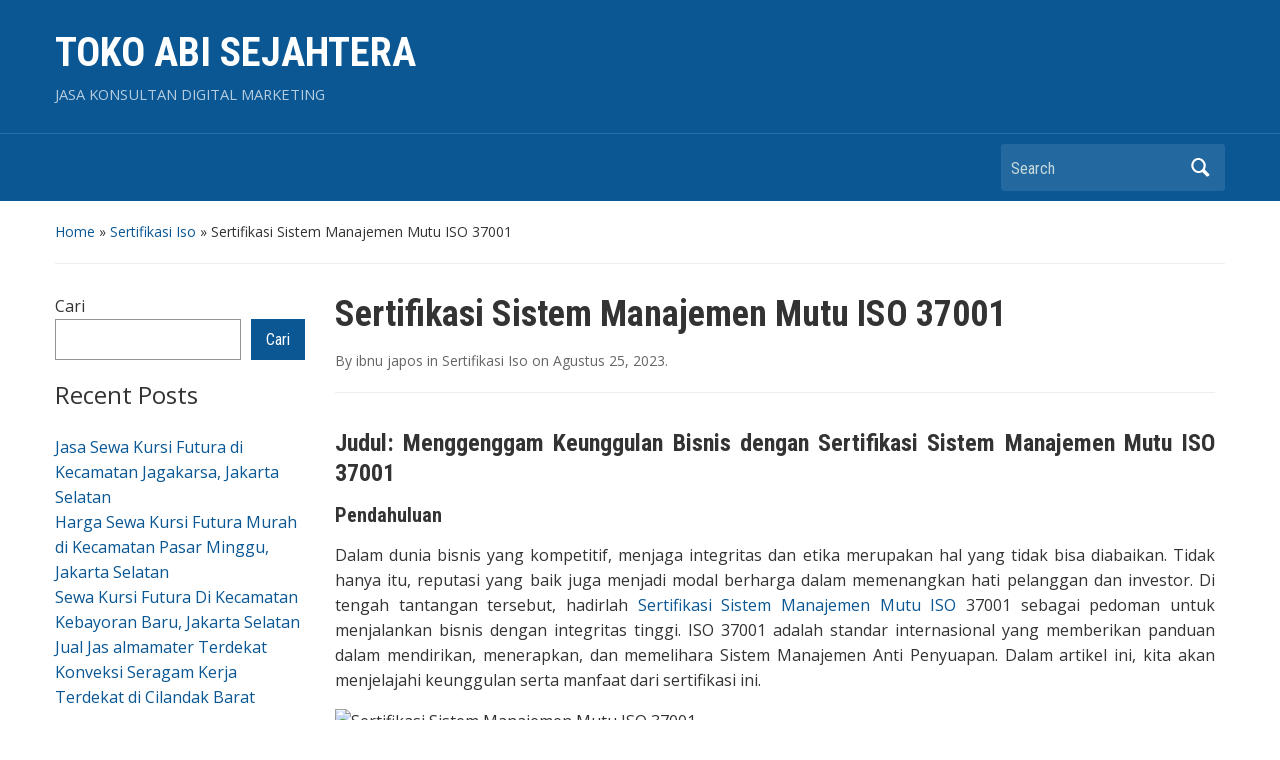

--- FILE ---
content_type: text/html; charset=UTF-8
request_url: https://mitralegalitas.co.id/sertifikasi-sistem-manajemen-mutu-iso-37001/
body_size: 15065
content:
<!DOCTYPE html>
<html lang="id">

<head>
	<meta charset="UTF-8" />
	<meta name="viewport" content="width=device-width, initial-scale=1">

	<link rel="profile" href="http://gmpg.org/xfn/11" />
	<link rel="pingback" href="https://mitralegalitas.co.id/xmlrpc.php" />

	<meta name='robots' content='index, follow, max-image-preview:large, max-snippet:-1, max-video-preview:-1' />
	<style>img:is([sizes="auto" i], [sizes^="auto," i]) { contain-intrinsic-size: 3000px 1500px }</style>
	
	<!-- This site is optimized with the Yoast SEO plugin v24.8.1 - https://yoast.com/wordpress/plugins/seo/ -->
	<title>Sertifikasi Sistem Manajemen Mutu ISO 37001 - TOKO ABI SEJAHTERA</title>
	<link rel="canonical" href="https://mitralegalitas.co.id/sertifikasi-sistem-manajemen-mutu-iso-37001/" />
	<meta property="og:locale" content="id_ID" />
	<meta property="og:type" content="article" />
	<meta property="og:title" content="Sertifikasi Sistem Manajemen Mutu ISO 37001 - TOKO ABI SEJAHTERA" />
	<meta property="og:description" content="Judul: Menggenggam Keunggulan Bisnis dengan Sertifikasi Sistem Manajemen Mutu ISO 37001 Pendahuluan Dalam dunia bisnis yang kompetitif, menjaga integritas dan etika merupakan hal yang tidak bisa diabaikan. Tidak hanya itu, reputasi yang baik juga menjadi modal berharga dalam memenangkan hati pelanggan dan investor. Di tengah tantangan tersebut, hadirlah Sertifikasi Sistem Manajemen Mutu ISO 37001 sebagai &hellip; Continue reading &rarr;" />
	<meta property="og:url" content="https://mitralegalitas.co.id/sertifikasi-sistem-manajemen-mutu-iso-37001/" />
	<meta property="og:site_name" content="TOKO ABI SEJAHTERA" />
	<meta property="article:published_time" content="2023-08-25T07:09:34+00:00" />
	<meta property="og:image" content="https://mitralegalitas.co.id/wp-content/uploads/2023/08/Sertifikasi-Sistem-Manajemen-Mutu-ISO-37001.png" />
	<meta property="og:image:width" content="1920" />
	<meta property="og:image:height" content="1080" />
	<meta property="og:image:type" content="image/png" />
	<meta name="author" content="ibnu japos" />
	<meta name="twitter:card" content="summary_large_image" />
	<meta name="twitter:label1" content="Ditulis oleh" />
	<meta name="twitter:data1" content="ibnu japos" />
	<meta name="twitter:label2" content="Estimasi waktu membaca" />
	<meta name="twitter:data2" content="3 menit" />
	<script type="application/ld+json" class="yoast-schema-graph">{"@context":"https://schema.org","@graph":[{"@type":"WebPage","@id":"https://mitralegalitas.co.id/sertifikasi-sistem-manajemen-mutu-iso-37001/","url":"https://mitralegalitas.co.id/sertifikasi-sistem-manajemen-mutu-iso-37001/","name":"Sertifikasi Sistem Manajemen Mutu ISO 37001 - TOKO ABI SEJAHTERA","isPartOf":{"@id":"https://mitralegalitas.co.id/#website"},"primaryImageOfPage":{"@id":"https://mitralegalitas.co.id/sertifikasi-sistem-manajemen-mutu-iso-37001/#primaryimage"},"image":{"@id":"https://mitralegalitas.co.id/sertifikasi-sistem-manajemen-mutu-iso-37001/#primaryimage"},"thumbnailUrl":"https://mitralegalitas.co.id/wp-content/uploads/2023/08/Sertifikasi-Sistem-Manajemen-Mutu-ISO-37001.png","datePublished":"2023-08-25T07:09:34+00:00","author":{"@id":"https://mitralegalitas.co.id/#/schema/person/735c93055265977fe9199c89062525ce"},"breadcrumb":{"@id":"https://mitralegalitas.co.id/sertifikasi-sistem-manajemen-mutu-iso-37001/#breadcrumb"},"inLanguage":"id","potentialAction":[{"@type":"ReadAction","target":["https://mitralegalitas.co.id/sertifikasi-sistem-manajemen-mutu-iso-37001/"]}]},{"@type":"ImageObject","inLanguage":"id","@id":"https://mitralegalitas.co.id/sertifikasi-sistem-manajemen-mutu-iso-37001/#primaryimage","url":"https://mitralegalitas.co.id/wp-content/uploads/2023/08/Sertifikasi-Sistem-Manajemen-Mutu-ISO-37001.png","contentUrl":"https://mitralegalitas.co.id/wp-content/uploads/2023/08/Sertifikasi-Sistem-Manajemen-Mutu-ISO-37001.png","width":1920,"height":1080},{"@type":"BreadcrumbList","@id":"https://mitralegalitas.co.id/sertifikasi-sistem-manajemen-mutu-iso-37001/#breadcrumb","itemListElement":[{"@type":"ListItem","position":1,"name":"Beranda","item":"https://mitralegalitas.co.id/"},{"@type":"ListItem","position":2,"name":"Sertifikasi Sistem Manajemen Mutu ISO 37001"}]},{"@type":"WebSite","@id":"https://mitralegalitas.co.id/#website","url":"https://mitralegalitas.co.id/","name":"TOKO ABI SEJAHTERA","description":"JASA KONSULTAN DIGITAL MARKETING","potentialAction":[{"@type":"SearchAction","target":{"@type":"EntryPoint","urlTemplate":"https://mitralegalitas.co.id/?s={search_term_string}"},"query-input":{"@type":"PropertyValueSpecification","valueRequired":true,"valueName":"search_term_string"}}],"inLanguage":"id"},{"@type":"Person","@id":"https://mitralegalitas.co.id/#/schema/person/735c93055265977fe9199c89062525ce","name":"ibnu japos","image":{"@type":"ImageObject","inLanguage":"id","@id":"https://mitralegalitas.co.id/#/schema/person/image/","url":"https://secure.gravatar.com/avatar/91a07f91f31490be37f16199155beb936170b65f004af7e108f2c9f9b508bda6?s=96&d=mm&r=g","contentUrl":"https://secure.gravatar.com/avatar/91a07f91f31490be37f16199155beb936170b65f004af7e108f2c9f9b508bda6?s=96&d=mm&r=g","caption":"ibnu japos"},"sameAs":["http://ibnu.com"],"url":"https://mitralegalitas.co.id/author/ibnu/"}]}</script>
	<!-- / Yoast SEO plugin. -->


<link rel='dns-prefetch' href='//fonts.googleapis.com' />
<link rel="alternate" type="application/rss+xml" title="TOKO ABI SEJAHTERA &raquo; Feed" href="https://mitralegalitas.co.id/feed/" />
<link rel="alternate" type="application/rss+xml" title="TOKO ABI SEJAHTERA &raquo; Umpan Komentar" href="https://mitralegalitas.co.id/comments/feed/" />
<link rel="alternate" type="application/rss+xml" title="TOKO ABI SEJAHTERA &raquo; Sertifikasi Sistem Manajemen Mutu ISO 37001 Umpan Komentar" href="https://mitralegalitas.co.id/sertifikasi-sistem-manajemen-mutu-iso-37001/feed/" />
<script type="text/javascript">
/* <![CDATA[ */
window._wpemojiSettings = {"baseUrl":"https:\/\/s.w.org\/images\/core\/emoji\/16.0.1\/72x72\/","ext":".png","svgUrl":"https:\/\/s.w.org\/images\/core\/emoji\/16.0.1\/svg\/","svgExt":".svg","source":{"concatemoji":"https:\/\/mitralegalitas.co.id\/wp-includes\/js\/wp-emoji-release.min.js?ver=6.8.3"}};
/*! This file is auto-generated */
!function(s,n){var o,i,e;function c(e){try{var t={supportTests:e,timestamp:(new Date).valueOf()};sessionStorage.setItem(o,JSON.stringify(t))}catch(e){}}function p(e,t,n){e.clearRect(0,0,e.canvas.width,e.canvas.height),e.fillText(t,0,0);var t=new Uint32Array(e.getImageData(0,0,e.canvas.width,e.canvas.height).data),a=(e.clearRect(0,0,e.canvas.width,e.canvas.height),e.fillText(n,0,0),new Uint32Array(e.getImageData(0,0,e.canvas.width,e.canvas.height).data));return t.every(function(e,t){return e===a[t]})}function u(e,t){e.clearRect(0,0,e.canvas.width,e.canvas.height),e.fillText(t,0,0);for(var n=e.getImageData(16,16,1,1),a=0;a<n.data.length;a++)if(0!==n.data[a])return!1;return!0}function f(e,t,n,a){switch(t){case"flag":return n(e,"\ud83c\udff3\ufe0f\u200d\u26a7\ufe0f","\ud83c\udff3\ufe0f\u200b\u26a7\ufe0f")?!1:!n(e,"\ud83c\udde8\ud83c\uddf6","\ud83c\udde8\u200b\ud83c\uddf6")&&!n(e,"\ud83c\udff4\udb40\udc67\udb40\udc62\udb40\udc65\udb40\udc6e\udb40\udc67\udb40\udc7f","\ud83c\udff4\u200b\udb40\udc67\u200b\udb40\udc62\u200b\udb40\udc65\u200b\udb40\udc6e\u200b\udb40\udc67\u200b\udb40\udc7f");case"emoji":return!a(e,"\ud83e\udedf")}return!1}function g(e,t,n,a){var r="undefined"!=typeof WorkerGlobalScope&&self instanceof WorkerGlobalScope?new OffscreenCanvas(300,150):s.createElement("canvas"),o=r.getContext("2d",{willReadFrequently:!0}),i=(o.textBaseline="top",o.font="600 32px Arial",{});return e.forEach(function(e){i[e]=t(o,e,n,a)}),i}function t(e){var t=s.createElement("script");t.src=e,t.defer=!0,s.head.appendChild(t)}"undefined"!=typeof Promise&&(o="wpEmojiSettingsSupports",i=["flag","emoji"],n.supports={everything:!0,everythingExceptFlag:!0},e=new Promise(function(e){s.addEventListener("DOMContentLoaded",e,{once:!0})}),new Promise(function(t){var n=function(){try{var e=JSON.parse(sessionStorage.getItem(o));if("object"==typeof e&&"number"==typeof e.timestamp&&(new Date).valueOf()<e.timestamp+604800&&"object"==typeof e.supportTests)return e.supportTests}catch(e){}return null}();if(!n){if("undefined"!=typeof Worker&&"undefined"!=typeof OffscreenCanvas&&"undefined"!=typeof URL&&URL.createObjectURL&&"undefined"!=typeof Blob)try{var e="postMessage("+g.toString()+"("+[JSON.stringify(i),f.toString(),p.toString(),u.toString()].join(",")+"));",a=new Blob([e],{type:"text/javascript"}),r=new Worker(URL.createObjectURL(a),{name:"wpTestEmojiSupports"});return void(r.onmessage=function(e){c(n=e.data),r.terminate(),t(n)})}catch(e){}c(n=g(i,f,p,u))}t(n)}).then(function(e){for(var t in e)n.supports[t]=e[t],n.supports.everything=n.supports.everything&&n.supports[t],"flag"!==t&&(n.supports.everythingExceptFlag=n.supports.everythingExceptFlag&&n.supports[t]);n.supports.everythingExceptFlag=n.supports.everythingExceptFlag&&!n.supports.flag,n.DOMReady=!1,n.readyCallback=function(){n.DOMReady=!0}}).then(function(){return e}).then(function(){var e;n.supports.everything||(n.readyCallback(),(e=n.source||{}).concatemoji?t(e.concatemoji):e.wpemoji&&e.twemoji&&(t(e.twemoji),t(e.wpemoji)))}))}((window,document),window._wpemojiSettings);
/* ]]> */
</script>
<style id='wp-emoji-styles-inline-css' type='text/css'>

	img.wp-smiley, img.emoji {
		display: inline !important;
		border: none !important;
		box-shadow: none !important;
		height: 1em !important;
		width: 1em !important;
		margin: 0 0.07em !important;
		vertical-align: -0.1em !important;
		background: none !important;
		padding: 0 !important;
	}
</style>
<link rel='stylesheet' id='wp-block-library-css' href='https://mitralegalitas.co.id/wp-includes/css/dist/block-library/style.min.css?ver=6.8.3' type='text/css' media='all' />
<style id='classic-theme-styles-inline-css' type='text/css'>
/*! This file is auto-generated */
.wp-block-button__link{color:#fff;background-color:#32373c;border-radius:9999px;box-shadow:none;text-decoration:none;padding:calc(.667em + 2px) calc(1.333em + 2px);font-size:1.125em}.wp-block-file__button{background:#32373c;color:#fff;text-decoration:none}
</style>
<style id='global-styles-inline-css' type='text/css'>
:root{--wp--preset--aspect-ratio--square: 1;--wp--preset--aspect-ratio--4-3: 4/3;--wp--preset--aspect-ratio--3-4: 3/4;--wp--preset--aspect-ratio--3-2: 3/2;--wp--preset--aspect-ratio--2-3: 2/3;--wp--preset--aspect-ratio--16-9: 16/9;--wp--preset--aspect-ratio--9-16: 9/16;--wp--preset--color--black: #000000;--wp--preset--color--cyan-bluish-gray: #abb8c3;--wp--preset--color--white: #ffffff;--wp--preset--color--pale-pink: #f78da7;--wp--preset--color--vivid-red: #cf2e2e;--wp--preset--color--luminous-vivid-orange: #ff6900;--wp--preset--color--luminous-vivid-amber: #fcb900;--wp--preset--color--light-green-cyan: #7bdcb5;--wp--preset--color--vivid-green-cyan: #00d084;--wp--preset--color--pale-cyan-blue: #8ed1fc;--wp--preset--color--vivid-cyan-blue: #0693e3;--wp--preset--color--vivid-purple: #9b51e0;--wp--preset--gradient--vivid-cyan-blue-to-vivid-purple: linear-gradient(135deg,rgba(6,147,227,1) 0%,rgb(155,81,224) 100%);--wp--preset--gradient--light-green-cyan-to-vivid-green-cyan: linear-gradient(135deg,rgb(122,220,180) 0%,rgb(0,208,130) 100%);--wp--preset--gradient--luminous-vivid-amber-to-luminous-vivid-orange: linear-gradient(135deg,rgba(252,185,0,1) 0%,rgba(255,105,0,1) 100%);--wp--preset--gradient--luminous-vivid-orange-to-vivid-red: linear-gradient(135deg,rgba(255,105,0,1) 0%,rgb(207,46,46) 100%);--wp--preset--gradient--very-light-gray-to-cyan-bluish-gray: linear-gradient(135deg,rgb(238,238,238) 0%,rgb(169,184,195) 100%);--wp--preset--gradient--cool-to-warm-spectrum: linear-gradient(135deg,rgb(74,234,220) 0%,rgb(151,120,209) 20%,rgb(207,42,186) 40%,rgb(238,44,130) 60%,rgb(251,105,98) 80%,rgb(254,248,76) 100%);--wp--preset--gradient--blush-light-purple: linear-gradient(135deg,rgb(255,206,236) 0%,rgb(152,150,240) 100%);--wp--preset--gradient--blush-bordeaux: linear-gradient(135deg,rgb(254,205,165) 0%,rgb(254,45,45) 50%,rgb(107,0,62) 100%);--wp--preset--gradient--luminous-dusk: linear-gradient(135deg,rgb(255,203,112) 0%,rgb(199,81,192) 50%,rgb(65,88,208) 100%);--wp--preset--gradient--pale-ocean: linear-gradient(135deg,rgb(255,245,203) 0%,rgb(182,227,212) 50%,rgb(51,167,181) 100%);--wp--preset--gradient--electric-grass: linear-gradient(135deg,rgb(202,248,128) 0%,rgb(113,206,126) 100%);--wp--preset--gradient--midnight: linear-gradient(135deg,rgb(2,3,129) 0%,rgb(40,116,252) 100%);--wp--preset--font-size--small: 13px;--wp--preset--font-size--medium: 20px;--wp--preset--font-size--large: 36px;--wp--preset--font-size--x-large: 42px;--wp--preset--spacing--20: 0.44rem;--wp--preset--spacing--30: 0.67rem;--wp--preset--spacing--40: 1rem;--wp--preset--spacing--50: 1.5rem;--wp--preset--spacing--60: 2.25rem;--wp--preset--spacing--70: 3.38rem;--wp--preset--spacing--80: 5.06rem;--wp--preset--shadow--natural: 6px 6px 9px rgba(0, 0, 0, 0.2);--wp--preset--shadow--deep: 12px 12px 50px rgba(0, 0, 0, 0.4);--wp--preset--shadow--sharp: 6px 6px 0px rgba(0, 0, 0, 0.2);--wp--preset--shadow--outlined: 6px 6px 0px -3px rgba(255, 255, 255, 1), 6px 6px rgba(0, 0, 0, 1);--wp--preset--shadow--crisp: 6px 6px 0px rgba(0, 0, 0, 1);}:where(.is-layout-flex){gap: 0.5em;}:where(.is-layout-grid){gap: 0.5em;}body .is-layout-flex{display: flex;}.is-layout-flex{flex-wrap: wrap;align-items: center;}.is-layout-flex > :is(*, div){margin: 0;}body .is-layout-grid{display: grid;}.is-layout-grid > :is(*, div){margin: 0;}:where(.wp-block-columns.is-layout-flex){gap: 2em;}:where(.wp-block-columns.is-layout-grid){gap: 2em;}:where(.wp-block-post-template.is-layout-flex){gap: 1.25em;}:where(.wp-block-post-template.is-layout-grid){gap: 1.25em;}.has-black-color{color: var(--wp--preset--color--black) !important;}.has-cyan-bluish-gray-color{color: var(--wp--preset--color--cyan-bluish-gray) !important;}.has-white-color{color: var(--wp--preset--color--white) !important;}.has-pale-pink-color{color: var(--wp--preset--color--pale-pink) !important;}.has-vivid-red-color{color: var(--wp--preset--color--vivid-red) !important;}.has-luminous-vivid-orange-color{color: var(--wp--preset--color--luminous-vivid-orange) !important;}.has-luminous-vivid-amber-color{color: var(--wp--preset--color--luminous-vivid-amber) !important;}.has-light-green-cyan-color{color: var(--wp--preset--color--light-green-cyan) !important;}.has-vivid-green-cyan-color{color: var(--wp--preset--color--vivid-green-cyan) !important;}.has-pale-cyan-blue-color{color: var(--wp--preset--color--pale-cyan-blue) !important;}.has-vivid-cyan-blue-color{color: var(--wp--preset--color--vivid-cyan-blue) !important;}.has-vivid-purple-color{color: var(--wp--preset--color--vivid-purple) !important;}.has-black-background-color{background-color: var(--wp--preset--color--black) !important;}.has-cyan-bluish-gray-background-color{background-color: var(--wp--preset--color--cyan-bluish-gray) !important;}.has-white-background-color{background-color: var(--wp--preset--color--white) !important;}.has-pale-pink-background-color{background-color: var(--wp--preset--color--pale-pink) !important;}.has-vivid-red-background-color{background-color: var(--wp--preset--color--vivid-red) !important;}.has-luminous-vivid-orange-background-color{background-color: var(--wp--preset--color--luminous-vivid-orange) !important;}.has-luminous-vivid-amber-background-color{background-color: var(--wp--preset--color--luminous-vivid-amber) !important;}.has-light-green-cyan-background-color{background-color: var(--wp--preset--color--light-green-cyan) !important;}.has-vivid-green-cyan-background-color{background-color: var(--wp--preset--color--vivid-green-cyan) !important;}.has-pale-cyan-blue-background-color{background-color: var(--wp--preset--color--pale-cyan-blue) !important;}.has-vivid-cyan-blue-background-color{background-color: var(--wp--preset--color--vivid-cyan-blue) !important;}.has-vivid-purple-background-color{background-color: var(--wp--preset--color--vivid-purple) !important;}.has-black-border-color{border-color: var(--wp--preset--color--black) !important;}.has-cyan-bluish-gray-border-color{border-color: var(--wp--preset--color--cyan-bluish-gray) !important;}.has-white-border-color{border-color: var(--wp--preset--color--white) !important;}.has-pale-pink-border-color{border-color: var(--wp--preset--color--pale-pink) !important;}.has-vivid-red-border-color{border-color: var(--wp--preset--color--vivid-red) !important;}.has-luminous-vivid-orange-border-color{border-color: var(--wp--preset--color--luminous-vivid-orange) !important;}.has-luminous-vivid-amber-border-color{border-color: var(--wp--preset--color--luminous-vivid-amber) !important;}.has-light-green-cyan-border-color{border-color: var(--wp--preset--color--light-green-cyan) !important;}.has-vivid-green-cyan-border-color{border-color: var(--wp--preset--color--vivid-green-cyan) !important;}.has-pale-cyan-blue-border-color{border-color: var(--wp--preset--color--pale-cyan-blue) !important;}.has-vivid-cyan-blue-border-color{border-color: var(--wp--preset--color--vivid-cyan-blue) !important;}.has-vivid-purple-border-color{border-color: var(--wp--preset--color--vivid-purple) !important;}.has-vivid-cyan-blue-to-vivid-purple-gradient-background{background: var(--wp--preset--gradient--vivid-cyan-blue-to-vivid-purple) !important;}.has-light-green-cyan-to-vivid-green-cyan-gradient-background{background: var(--wp--preset--gradient--light-green-cyan-to-vivid-green-cyan) !important;}.has-luminous-vivid-amber-to-luminous-vivid-orange-gradient-background{background: var(--wp--preset--gradient--luminous-vivid-amber-to-luminous-vivid-orange) !important;}.has-luminous-vivid-orange-to-vivid-red-gradient-background{background: var(--wp--preset--gradient--luminous-vivid-orange-to-vivid-red) !important;}.has-very-light-gray-to-cyan-bluish-gray-gradient-background{background: var(--wp--preset--gradient--very-light-gray-to-cyan-bluish-gray) !important;}.has-cool-to-warm-spectrum-gradient-background{background: var(--wp--preset--gradient--cool-to-warm-spectrum) !important;}.has-blush-light-purple-gradient-background{background: var(--wp--preset--gradient--blush-light-purple) !important;}.has-blush-bordeaux-gradient-background{background: var(--wp--preset--gradient--blush-bordeaux) !important;}.has-luminous-dusk-gradient-background{background: var(--wp--preset--gradient--luminous-dusk) !important;}.has-pale-ocean-gradient-background{background: var(--wp--preset--gradient--pale-ocean) !important;}.has-electric-grass-gradient-background{background: var(--wp--preset--gradient--electric-grass) !important;}.has-midnight-gradient-background{background: var(--wp--preset--gradient--midnight) !important;}.has-small-font-size{font-size: var(--wp--preset--font-size--small) !important;}.has-medium-font-size{font-size: var(--wp--preset--font-size--medium) !important;}.has-large-font-size{font-size: var(--wp--preset--font-size--large) !important;}.has-x-large-font-size{font-size: var(--wp--preset--font-size--x-large) !important;}
:where(.wp-block-post-template.is-layout-flex){gap: 1.25em;}:where(.wp-block-post-template.is-layout-grid){gap: 1.25em;}
:where(.wp-block-columns.is-layout-flex){gap: 2em;}:where(.wp-block-columns.is-layout-grid){gap: 2em;}
:root :where(.wp-block-pullquote){font-size: 1.5em;line-height: 1.6;}
</style>
<link rel='stylesheet' id='academica-style-css' href='https://mitralegalitas.co.id/wp-content/themes/academica/style.css?ver=6.8.3' type='text/css' media='all' />
<link rel='stylesheet' id='academica-style-mobile-css' href='https://mitralegalitas.co.id/wp-content/themes/academica/media-queries.css?ver=1.0' type='text/css' media='all' />
<link rel='stylesheet' id='academica-google-font-default-css' href='//fonts.googleapis.com/css?family=Open+Sans%3A400%2C700%7CRoboto+Condensed%3A400%2C700&#038;subset=latin%2Ccyrillic-ext%2Cgreek-ext&#038;display=swap&#038;ver=6.8.3' type='text/css' media='all' />
<link rel='stylesheet' id='dashicons-css' href='https://mitralegalitas.co.id/wp-includes/css/dashicons.min.css?ver=6.8.3' type='text/css' media='all' />
<script type="text/javascript" src="https://mitralegalitas.co.id/wp-includes/js/jquery/jquery.min.js?ver=3.7.1" id="jquery-core-js"></script>
<script type="text/javascript" src="https://mitralegalitas.co.id/wp-includes/js/jquery/jquery-migrate.min.js?ver=3.4.1" id="jquery-migrate-js"></script>
<link rel="https://api.w.org/" href="https://mitralegalitas.co.id/wp-json/" /><link rel="alternate" title="JSON" type="application/json" href="https://mitralegalitas.co.id/wp-json/wp/v2/posts/1415" /><link rel="EditURI" type="application/rsd+xml" title="RSD" href="https://mitralegalitas.co.id/xmlrpc.php?rsd" />
<meta name="generator" content="WordPress 6.8.3" />
<link rel='shortlink' href='https://mitralegalitas.co.id/?p=1415' />
<link rel="alternate" title="oEmbed (JSON)" type="application/json+oembed" href="https://mitralegalitas.co.id/wp-json/oembed/1.0/embed?url=https%3A%2F%2Fmitralegalitas.co.id%2Fsertifikasi-sistem-manajemen-mutu-iso-37001%2F" />
<link rel="alternate" title="oEmbed (XML)" type="text/xml+oembed" href="https://mitralegalitas.co.id/wp-json/oembed/1.0/embed?url=https%3A%2F%2Fmitralegalitas.co.id%2Fsertifikasi-sistem-manajemen-mutu-iso-37001%2F&#038;format=xml" />

<!--BEGIN: TRACKING CODE MANAGER (v2.5.0) BY INTELLYWP.COM IN HEAD//-->
<meta name="google-site-verification" content="8h1tOv8W_77gWBpRXHSaepAbQzrVXoqwrJ0WNdlaPBQ" />
<meta name="google-site-verification" content="DudB2_KW8T7VQcJeotEVqXI5EVU21vz9Az2RbLhdiu4" />
<meta name="google-site-verification" content="ZOcDl590jE8fKGyXm_Pj4iNCrJiMCYy3WP8P-sVXGk8" />
<meta name="google-site-verification" content="ebn3ykUmpAFLRlRtbQ2pAEe7ckP7qckH5vgG5xvILeY" />
<!-- Google Tag Manager -->
<script>(function(w,d,s,l,i){w[l]=w[l]||[];w[l].push({'gtm.start':
new Date().getTime(),event:'gtm.js'});var f=d.getElementsByTagName(s)[0],
j=d.createElement(s),dl=l!='dataLayer'?'&l='+l:'';j.async=true;j.src=
'https://www.googletagmanager.com/gtm.js?id='+i+dl;f.parentNode.insertBefore(j,f);
})(window,document,'script','dataLayer','GTM-WXS9CB5');</script>
<!-- End Google Tag Manager -->

<script async src="https://pagead2.googlesyndication.com/pagead/js/adsbygoogle.js?client=ca-pub-5347266751033714" crossorigin="anonymous"></script>
     
<meta name="google-site-verification" content="9h_kVQ3_Ct4P_RNjpLV5IzMHneK7z_X5EnG31k_gk-g" />
<meta name="google-site-verification" content="r6iBr6qmjQ0rRtS5Lye7xqxYx11QhoTaYST1pWYxM6E" />
<meta name="google-site-verification" content="fXE9Tk66ztwYl1vo5BG2BmCsAAY-BPhtUUQYci_OoGQ" />
<meta name="google-site-verification" content="g8U9QTUkqH7JQkITdVPaAa5FBXIYK5_LufHiGqKINTw" />
<meta name="google-site-verification" content="BUBLIgtLJVmjSniv3gQTbYpO-6PyRnsxZXRPAGo1ufY" />
<!-- Google Tag Manager (noscript) -->
<noscript><iframe src="https://www.googletagmanager.com/ns.html?id=GTM-WXS9CB5" height="0" width="0"></iframe></noscript>
<!-- End Google Tag Manager (noscript) -->
<!--END: https://wordpress.org/plugins/tracking-code-manager IN HEAD//--><meta name="generator" content="Elementor 3.33.4; features: additional_custom_breakpoints; settings: css_print_method-external, google_font-enabled, font_display-swap">
			<style>
				.e-con.e-parent:nth-of-type(n+4):not(.e-lazyloaded):not(.e-no-lazyload),
				.e-con.e-parent:nth-of-type(n+4):not(.e-lazyloaded):not(.e-no-lazyload) * {
					background-image: none !important;
				}
				@media screen and (max-height: 1024px) {
					.e-con.e-parent:nth-of-type(n+3):not(.e-lazyloaded):not(.e-no-lazyload),
					.e-con.e-parent:nth-of-type(n+3):not(.e-lazyloaded):not(.e-no-lazyload) * {
						background-image: none !important;
					}
				}
				@media screen and (max-height: 640px) {
					.e-con.e-parent:nth-of-type(n+2):not(.e-lazyloaded):not(.e-no-lazyload),
					.e-con.e-parent:nth-of-type(n+2):not(.e-lazyloaded):not(.e-no-lazyload) * {
						background-image: none !important;
					}
				}
			</style>
			
</head>

<body class="wp-singular post-template-default single single-post postid-1415 single-format-standard wp-theme-academica column-double elementor-default elementor-kit-957">

    
	
	<div id="header" class="clearfix" >

		
			<div class="inner-wrap">

				<div id="logo" class="logo-left">
					 <h1 id="site-title"> 
						<a href="https://mitralegalitas.co.id" title="TOKO ABI SEJAHTERA - JASA KONSULTAN DIGITAL MARKETING" rel="home">

							TOKO ABI SEJAHTERA
						</a>

					 </h1> 
					<p id="site-description">JASA KONSULTAN DIGITAL MARKETING</p>
				</div><!-- end #logo -->

			</div><!-- end .inner-wrap -->

			<div id="main-nav">

				<div class="inner-wrap">

					<nav class="main-navbar" role="navigation">

	                    <div class="navbar-header">
	                        
	                    </div>


	                    <div id="navbar-main">

	                        

	                    </div><!-- #navbar-main -->

	                </nav><!-- .navbar -->

					<div id="search">
						<form method="get" id="searchform" action="https://mitralegalitas.co.id/">
	<label for="s" class="assistive-text hidden">Search</label>
	<input id="s" type="text" name="s" placeholder="Search">
	<button id="searchsubmit" name="submit" type="submit">Search</button>
</form>					</div><!-- end #search -->

				</div><!-- end .inner-wrap -->

			</div><!-- end #main-nav -->

		
	</div><!-- end #header -->

	<div id="wrap">
<div id="content" class="clearfix">

	
	<div class="column column-title">
		<div id="crumbs">
	<p><a href="https://mitralegalitas.co.id">Home</a> &raquo; <a href="https://mitralegalitas.co.id/category/sertifikasi-iso/">Sertifikasi Iso</a> &raquo; <span class="current">Sertifikasi Sistem Manajemen Mutu ISO 37001</span></p>
</div><!-- end #crumbs -->	</div><!-- end .column-title -->

		<div class="column column-narrow">
		<div id="block-2" class="widget clearfix widget_block widget_search"><form role="search" method="get" action="https://mitralegalitas.co.id/" class="wp-block-search__button-outside wp-block-search__text-button wp-block-search"    ><label class="wp-block-search__label" for="wp-block-search__input-1" >Cari</label><div class="wp-block-search__inside-wrapper " ><input class="wp-block-search__input" id="wp-block-search__input-1" placeholder="" value="" type="search" name="s" required /><button aria-label="Cari" class="wp-block-search__button wp-element-button" type="submit" >Cari</button></div></form></div><div id="block-3" class="widget clearfix widget_block"><div class="wp-block-group"><div class="wp-block-group__inner-container is-layout-flow wp-block-group-is-layout-flow"><h2 class="wp-block-heading">Recent Posts</h2><ul class="wp-block-latest-posts__list wp-block-latest-posts"><li><a class="wp-block-latest-posts__post-title" href="https://mitralegalitas.co.id/jasa-sewa-kursi-futura-jagakarsa-jakarta-selatan/">Jasa Sewa Kursi Futura di Kecamatan Jagakarsa, Jakarta Selatan</a></li>
<li><a class="wp-block-latest-posts__post-title" href="https://mitralegalitas.co.id/harga-sewa-kursi-futura-pasar-minggu-jakarta-selatan/">Harga Sewa Kursi Futura Murah di Kecamatan Pasar Minggu, Jakarta Selatan</a></li>
<li><a class="wp-block-latest-posts__post-title" href="https://mitralegalitas.co.id/sewa-kursi-futura-kebayoran-baru-jakarta-selatan/">Sewa Kursi Futura Di Kecamatan Kebayoran Baru, Jakarta Selatan</a></li>
<li><a class="wp-block-latest-posts__post-title" href="https://mitralegalitas.co.id/jual-jas-almamater-terdekat/">Jual Jas almamater Terdekat</a></li>
<li><a class="wp-block-latest-posts__post-title" href="https://mitralegalitas.co.id/konveksi-seragam-kerja-terdekat-di-cilandak-barat/">Konveksi Seragam Kerja Terdekat di Cilandak Barat</a></li>
</ul></div></div></div><div id="block-4" class="widget clearfix widget_block"><div class="wp-block-group"><div class="wp-block-group__inner-container is-layout-flow wp-block-group-is-layout-flow"><h2 class="wp-block-heading">Recent Comments</h2><div class="no-comments wp-block-latest-comments">Tidak ada komentar untuk ditampilkan.</div></div></div></div><div id="block-5" class="widget clearfix widget_block"><div class="wp-block-group"><div class="wp-block-group__inner-container is-layout-flow wp-block-group-is-layout-flow"><h2 class="wp-block-heading">Archives</h2><ul class="wp-block-archives-list wp-block-archives">	<li><a href='https://mitralegalitas.co.id/2026/01/'>Januari 2026</a></li>
	<li><a href='https://mitralegalitas.co.id/2025/12/'>Desember 2025</a></li>
	<li><a href='https://mitralegalitas.co.id/2025/11/'>November 2025</a></li>
	<li><a href='https://mitralegalitas.co.id/2025/10/'>Oktober 2025</a></li>
	<li><a href='https://mitralegalitas.co.id/2025/09/'>September 2025</a></li>
	<li><a href='https://mitralegalitas.co.id/2025/08/'>Agustus 2025</a></li>
	<li><a href='https://mitralegalitas.co.id/2025/07/'>Juli 2025</a></li>
	<li><a href='https://mitralegalitas.co.id/2025/06/'>Juni 2025</a></li>
	<li><a href='https://mitralegalitas.co.id/2025/05/'>Mei 2025</a></li>
	<li><a href='https://mitralegalitas.co.id/2025/04/'>April 2025</a></li>
	<li><a href='https://mitralegalitas.co.id/2025/03/'>Maret 2025</a></li>
	<li><a href='https://mitralegalitas.co.id/2025/02/'>Februari 2025</a></li>
	<li><a href='https://mitralegalitas.co.id/2023/12/'>Desember 2023</a></li>
	<li><a href='https://mitralegalitas.co.id/2023/11/'>November 2023</a></li>
	<li><a href='https://mitralegalitas.co.id/2023/10/'>Oktober 2023</a></li>
	<li><a href='https://mitralegalitas.co.id/2023/09/'>September 2023</a></li>
	<li><a href='https://mitralegalitas.co.id/2023/08/'>Agustus 2023</a></li>
	<li><a href='https://mitralegalitas.co.id/2023/07/'>Juli 2023</a></li>
	<li><a href='https://mitralegalitas.co.id/2023/06/'>Juni 2023</a></li>
	<li><a href='https://mitralegalitas.co.id/2023/05/'>Mei 2023</a></li>
</ul></div></div></div><div id="block-6" class="widget clearfix widget_block"><div class="wp-block-group"><div class="wp-block-group__inner-container is-layout-flow wp-block-group-is-layout-flow"><h2 class="wp-block-heading">Categories</h2><ul class="wp-block-categories-list wp-block-categories">	<li class="cat-item cat-item-7"><a href="https://mitralegalitas.co.id/category/alat-pesta/">alat pesta</a>
</li>
	<li class="cat-item cat-item-6"><a href="https://mitralegalitas.co.id/category/aqiqah/">aqiqah</a>
</li>
	<li class="cat-item cat-item-12"><a href="https://mitralegalitas.co.id/category/barrier-gate/">barrier gate</a>
</li>
	<li class="cat-item cat-item-18"><a href="https://mitralegalitas.co.id/category/konsultan/">konsultan</a>
</li>
	<li class="cat-item cat-item-9"><a href="https://mitralegalitas.co.id/category/konveksi/">konveksi</a>
</li>
	<li class="cat-item cat-item-10"><a href="https://mitralegalitas.co.id/category/legal/">legal</a>
</li>
	<li class="cat-item cat-item-4"><a href="https://mitralegalitas.co.id/category/merk/">Merk</a>
</li>
	<li class="cat-item cat-item-8"><a href="https://mitralegalitas.co.id/category/others/">others</a>
</li>
	<li class="cat-item cat-item-14"><a href="https://mitralegalitas.co.id/category/pest-control/">pest control</a>
</li>
	<li class="cat-item cat-item-15"><a href="https://mitralegalitas.co.id/category/pju/">pju</a>
</li>
	<li class="cat-item cat-item-5"><a href="https://mitralegalitas.co.id/category/running-text/">Running Text</a>
</li>
	<li class="cat-item cat-item-2"><a href="https://mitralegalitas.co.id/category/sertifikasi-iso/">Sertifikasi Iso</a>
</li>
	<li class="cat-item cat-item-13"><a href="https://mitralegalitas.co.id/category/sliding-gate/">sliding gate</a>
</li>
	<li class="cat-item cat-item-1"><a href="https://mitralegalitas.co.id/category/uncategorized/">Uncategorized</a>
</li>
</ul></div></div></div>	</div><!-- end .column-narrow -->
	
	<div class="column column-content single">

		
<div id="post-1415" class="post-1415 post type-post status-publish format-standard has-post-thumbnail hentry category-sertifikasi-iso">

	<h1 class="title-header">Sertifikasi Sistem Manajemen Mutu ISO 37001</h1>
	<div class="entry-meta">
		<span class="by-author">By <span class="author vcard"><a class="url fn n" href="https://mitralegalitas.co.id/author/ibnu/" title="View all posts by ibnu japos" rel="author">ibnu japos</a></span> </span>in <span class="category"><a href="https://mitralegalitas.co.id/category/sertifikasi-iso/" rel="category tag">Sertifikasi Iso</a></span> on <span class="datetime"><a href="https://mitralegalitas.co.id/sertifikasi-sistem-manajemen-mutu-iso-37001/" title="7:09 am" rel="bookmark"><time class="entry-date" datetime="2023-08-25T07:09:34+00:00" pubdate>Agustus 25, 2023</time></a></span>.	</div><!-- end .entry-meta -->

	<div class="entry-content clearfix">
		<h2 style="text-align: justify;"><strong>Judul: Menggenggam Keunggulan Bisnis dengan Sertifikasi Sistem Manajemen Mutu ISO 37001</strong></h2>
<h3 style="text-align: justify;">Pendahuluan</h3>
<p style="text-align: justify;">Dalam dunia bisnis yang kompetitif, menjaga integritas dan etika merupakan hal yang tidak bisa diabaikan. Tidak hanya itu, reputasi yang baik juga menjadi modal berharga dalam memenangkan hati pelanggan dan investor. Di tengah tantangan tersebut, hadirlah <a href="https://mitralegalitas.co.id/jasa-sertifikasi-iso/">Sertifikasi Sistem Manajemen Mutu ISO</a> 37001 sebagai pedoman untuk menjalankan bisnis dengan integritas tinggi. ISO 37001 adalah standar internasional yang memberikan panduan dalam mendirikan, menerapkan, dan memelihara Sistem Manajemen Anti Penyuapan. Dalam artikel ini, kita akan menjelajahi keunggulan serta manfaat dari sertifikasi ini.</p>
<figure id="attachment_1417" aria-describedby="caption-attachment-1417" style="width: 1920px" class="wp-caption alignnone"><img fetchpriority="high" decoding="async" class="wp-image-1417 size-full" src="https://mitralegalitas.co.id/wp-content/uploads/2023/08/Sertifikasi-Sistem-Manajemen-Mutu-ISO-37001.png" alt="Sertifikasi Sistem Manajemen Mutu ISO 37001" width="1920" height="1080" srcset="https://mitralegalitas.co.id/wp-content/uploads/2023/08/Sertifikasi-Sistem-Manajemen-Mutu-ISO-37001.png 1920w, https://mitralegalitas.co.id/wp-content/uploads/2023/08/Sertifikasi-Sistem-Manajemen-Mutu-ISO-37001-300x169.png 300w, https://mitralegalitas.co.id/wp-content/uploads/2023/08/Sertifikasi-Sistem-Manajemen-Mutu-ISO-37001-1024x576.png 1024w, https://mitralegalitas.co.id/wp-content/uploads/2023/08/Sertifikasi-Sistem-Manajemen-Mutu-ISO-37001-768x432.png 768w, https://mitralegalitas.co.id/wp-content/uploads/2023/08/Sertifikasi-Sistem-Manajemen-Mutu-ISO-37001-1536x864.png 1536w" sizes="(max-width: 1920px) 100vw, 1920px" /><figcaption id="caption-attachment-1417" class="wp-caption-text">Sertifikasi Sistem Manajemen Mutu ISO 37001</figcaption></figure>
<h3 style="text-align: justify;"><strong>Kelebihan ISO 37001:</strong></h3>
<ol style="text-align: justify;">
<li><strong>Kepercayaan dan Reputasi:</strong> Sertifikasi ISO 37001 membuktikan komitmen perusahaan terhadap pencegahan penyuapan. Ini akan membangun kepercayaan pelanggan, investor, dan mitra bisnis, mengukuhkan reputasi sebagai perusahaan yang berintegritas.</li>
<li><strong>Peningkatan Efisiensi:</strong> Implementasi sistem ini mengharuskan perusahaan memahami potensi risiko penyuapan. Hal ini mendorong perbaikan proses bisnis yang lebih efisien dan transparan.</li>
<li><strong>Keunggulan Kompetitif:</strong> Perusahaan dengan sertifikasi ISO 37001 memiliki keunggulan kompetitif, karena banyak lembaga dan organisasi yang lebih suka bermitra dengan perusahaan yang menjunjung tinggi etika bisnis.</li>
<li><strong>Kepatuhan Hukum:</strong> ISO 37001 membantu perusahaan mematuhi berbagai undang-undang anti penyuapan yang berlaku, mengurangi potensi denda dan sanksi hukum.</li>
<li><strong>Inovasi Berkelanjutan:</strong> Implementasi standar ini mendorong perusahaan untuk terus berinovasi dalam menjaga integritas bisnis, menciptakan lingkungan di mana kreativitas dan pertumbuhan dapat berkembang.</li>
<li><strong>Peningkatan Manajemen Risiko:</strong> Sistem Manajemen Anti Penyuapan membantu mengidentifikasi dan mengurangi risiko yang terkait dengan praktik penyuapan, sehingga melindungi aset perusahaan.</li>
<li><strong>Peningkatan Tanggung Jawab Sosial:</strong> Dengan menghindari praktik penyuapan, perusahaan memberikan dampak positif pada masyarakat dan lingkungan sekitar, menjadi agen perubahan sosial yang baik.</li>
</ol>
<h3 style="text-align: justify;"><strong>Kekurangan ISO 37001:</strong></h3>
<ol style="text-align: justify;">
<li><strong>Implementasi Tuntutan Waktu dan Sumber Daya:</strong> Implementasi sistem ini memerlukan waktu dan upaya yang signifikan, terutama pada awalnya. Perusahaan perlu memastikan ketersediaan sumber daya yang cukup.</li>
<li><strong>Keterbatasan dalam Menangani Insiden:</strong> Meskipun sistem ini berfokus pada pencegahan, tidak ada jaminan insiden penyuapan tidak akan pernah terjadi. Perusahaan harus memiliki rencana penanganan insiden yang efektif.</li>
<li><strong>Tantangan Budaya:</strong> Jika perusahaan memiliki budaya yang tidak mendukung integritas, akan sulit untuk mengimplementasikan sistem ini dengan sukses.</li>
<li><strong>Pemahaman yang Mendalam Diperlukan:</strong> Implementasi yang efektif membutuhkan pemahaman yang mendalam tentang standar ini, yang mungkin memerlukan pelatihan dan pendidikan tambahan.</li>
<li><strong>Biaya:</strong> Implementasi dan pemeliharaan sistem ini memerlukan biaya, termasuk pelatihan, konsultasi, dan audit berkala.</li>
<li><strong>Tantangan dalam Rantai Pasokan:</strong> Mengharuskan rantai pasokan juga patuh terhadap standar ini bisa menjadi tugas yang rumit, terutama jika rantai pasokan melibatkan banyak mitra.</li>
<li><strong>Tidak Memberikan Jaminan Keselamatan Mutlak:</strong> Meskipun membantu mengurangi risiko, sertifikasi ini tidak dapat memberikan jaminan keselamatan mutlak terhadap praktik penyuapan.</li>
</ol>
<h3 style="text-align: justify;"><strong>Tabel Informasi tentang ISO 37001:</strong></h3>
<table>
<thead>
<tr>
<th>Informasi</th>
<th>Detail</th>
</tr>
</thead>
<tbody>
<tr>
<td>Nama Standar</td>
<td>ISO 37001</td>
</tr>
<tr>
<td>Fokus Utama</td>
<td>Sistem Manajemen Anti Penyuapan</td>
</tr>
<tr>
<td>Manfaat Utama</td>
<td>Integritas, Reputasi, Kepatuhan Hukum, Efisiensi</td>
</tr>
<tr>
<td>Jenis Organisasi</td>
<td>Bisnis dan Organisasi Non-Profit</td>
</tr>
<tr>
<td>Proses Sertifikasi</td>
<td>Audit Eksternal oleh Pihak Independen</td>
</tr>
<tr>
<td>Rentang Aplikasi</td>
<td>Global</td>
</tr>
<tr>
<td>Frekuensi Pembaruan</td>
<td>Secara Berkala</td>
</tr>
</tbody>
</table>
<p><strong style="font-size: 20.16px;">Penutup</strong></p>
<p style="text-align: justify;">Dalam perjalanan bisnis yang penuh tantangan, menjunjung tinggi etika dan integritas adalah kunci utama untuk meraih kesuksesan jangka panjang. Sertifikasi Sistem Manajemen Mutu ISO 37001 menjadi pemandu yang kokoh, membawa perusahaan menuju reputasi unggul dan praktik bisnis yang adil. Dengan mengikuti standar ini, bukan hanya keuntungan finansial yang didapatkan, tetapi juga kepercayaan, penghargaan, dan dampak positif pada masyarakat. Jadilah bagian dari perubahan, bergabunglah dengan barisan perusahaan-perusahaan yang berintegritas tinggi, dan bersama kita bentuk masa depan bisnis yang lebih bermartabat.</p>
<h3 style="text-align: justify;"><strong>Kesimpulan:</strong></h3>
<p style="text-align: justify;">Kesimpulannya, Sertifikasi Sistem Manajemen Mutu ISO 37001 adalah alat yang luar biasa untuk membentuk perusahaan yang jujur, transparan, dan patuh hukum. Keunggulan-keunggulan seperti peningkatan reputasi, keunggulan kompetitif, dan manajemen risiko yang lebih baik adalah hadiah yang dapat diraih melalui komitmen terhadap standar ini. Waktunya untuk mengambil langkah berani menuju integritas bisnis yang kokoh. Jika kita bersatu dalam mengikuti pedoman ISO 37001, kita tidak hanya membangun bisnis yang sukses, tetapi juga dunia yang lebih adil dan bermartabat. Mari kita bergandengan tangan dalam menjadikan penyuapan sebagai hal yang tidak memiliki tempat dalam dunia bisnis kita. Ayo, waktunya menggenggam keunggulan dengan Sertifikasi Sistem Manajemen Mutu ISO 37001!</p>
<h2 style="text-align: center;">Informasi dan Pemesanan<br />
<img decoding="async" class="alignnone size-full wp-image-1093" src="https://mitralegalitas.co.id/wp-content/uploads/2023/08/Daftar-Harga-ISO-Terbaru.png" sizes="(max-width: 500px) 100vw, 500px" srcset="https://mitralegalitas.co.id/wp-content/uploads/2023/08/Daftar-Harga-ISO-Terbaru.png 500w, https://mitralegalitas.co.id/wp-content/uploads/2023/08/Daftar-Harga-ISO-Terbaru-300x146.png 300w" alt="" width="500" height="243" /><br />
CIPTA PURNAMA SAMUDERA<br />
JASA KONSULTAN ISO &amp; JASA SERTIFIKASI ISO TERPERCAYA DI INDONESIA<br />
Website : <a href="https://mitralegalitas.co.id/" target="_blank" rel="noopener">https://mitralegalitas.co.id/</a><br />
Hubungi kami di : <a href="https://wa.me/6281244005010" target="_blank" rel="noopener noreferrer">https://wa.me/6281244005010</a></h2>
	</div><!-- end .entry-content -->

    <div class="entry-meta">
            </div><!-- end .entry-meta -->

</div><!-- end #post-## -->
		<div class="navigation clearfix">
			<span class="alignleft"><a href="https://mitralegalitas.co.id/sertifikasi-sistem-manajemen-mutu-iso-14001/" rel="prev"><span class="meta-nav">&larr;</span> Sertifikasi Sistem Manajemen Mutu ISO 14001</a></span>			<span class="alignright"><a href="https://mitralegalitas.co.id/sertifikasi-sistem-manajemen-mutu-iso-45001/" rel="next">Sertifikasi Sistem Manajemen Mutu ISO 45001 <span class="meta-nav">&rarr;</span></a></span>		</div><!-- end .navigation -->

		
<div id="comments">

	<hr />	<div id="respond" class="comment-respond">
		<h3 id="reply-title" class="comment-reply-title">Leave a comment <small><a rel="nofollow" id="cancel-comment-reply-link" href="/sertifikasi-sistem-manajemen-mutu-iso-37001/#respond" style="display:none;">Batalkan balasan</a></small></h3><form action="https://mitralegalitas.co.id/wp-comments-post.php" method="post" id="commentform" class="comment-form"><p class="comment-notes"><span id="email-notes">Alamat email Anda tidak akan dipublikasikan.</span> <span class="required-field-message">Ruas yang wajib ditandai <span class="required">*</span></span></p><p class="comment-form-comment"><label for="comment">Komentar <span class="required">*</span></label> <textarea id="comment" name="comment" cols="45" rows="8" maxlength="65525" required></textarea></p><p class="comment-form-author"><label for="author">Nama <span class="required">*</span></label> <input id="author" name="author" type="text" value="" size="30" maxlength="245" autocomplete="name" required /></p>
<p class="comment-form-email"><label for="email">Email <span class="required">*</span></label> <input id="email" name="email" type="email" value="" size="30" maxlength="100" aria-describedby="email-notes" autocomplete="email" required /></p>
<p class="comment-form-url"><label for="url">Situs Web</label> <input id="url" name="url" type="url" value="" size="30" maxlength="200" autocomplete="url" /></p>
<p class="comment-form-cookies-consent"><input id="wp-comment-cookies-consent" name="wp-comment-cookies-consent" type="checkbox" value="yes" /> <label for="wp-comment-cookies-consent">Simpan nama, email, dan situs web saya pada peramban ini untuk komentar saya berikutnya.</label></p>
<p class="form-submit"><input name="submit" type="submit" id="submit" class="submit" value="Kirim Komentar" /> <input type='hidden' name='comment_post_ID' value='1415' id='comment_post_ID' />
<input type='hidden' name='comment_parent' id='comment_parent' value='0' />
</p></form>	</div><!-- #respond -->
	
</div><!-- #comments -->
	</div><!-- end .column-content -->

		<div class="column column-narrow column-last">
			</div><!-- end .column-narrow -->
	
	
</div><!-- end #content -->

			<div id="footer" class="clearfix">
				
								<p class="copy">
 					Powered by <a href="https://wordpress.org">WordPress</a> / Academica WordPress Theme by <a href="https://www.wpzoom.com" rel="nofollow">WPZOOM</a>				</p>
			</div><!-- end #footer -->
		</div><!-- end #wrap -->

		<script type="speculationrules">
{"prefetch":[{"source":"document","where":{"and":[{"href_matches":"\/*"},{"not":{"href_matches":["\/wp-*.php","\/wp-admin\/*","\/wp-content\/uploads\/*","\/wp-content\/*","\/wp-content\/plugins\/*","\/wp-content\/themes\/academica\/*","\/*\\?(.+)"]}},{"not":{"selector_matches":"a[rel~=\"nofollow\"]"}},{"not":{"selector_matches":".no-prefetch, .no-prefetch a"}}]},"eagerness":"conservative"}]}
</script>
			<script>
				const lazyloadRunObserver = () => {
					const lazyloadBackgrounds = document.querySelectorAll( `.e-con.e-parent:not(.e-lazyloaded)` );
					const lazyloadBackgroundObserver = new IntersectionObserver( ( entries ) => {
						entries.forEach( ( entry ) => {
							if ( entry.isIntersecting ) {
								let lazyloadBackground = entry.target;
								if( lazyloadBackground ) {
									lazyloadBackground.classList.add( 'e-lazyloaded' );
								}
								lazyloadBackgroundObserver.unobserve( entry.target );
							}
						});
					}, { rootMargin: '200px 0px 200px 0px' } );
					lazyloadBackgrounds.forEach( ( lazyloadBackground ) => {
						lazyloadBackgroundObserver.observe( lazyloadBackground );
					} );
				};
				const events = [
					'DOMContentLoaded',
					'elementor/lazyload/observe',
				];
				events.forEach( ( event ) => {
					document.addEventListener( event, lazyloadRunObserver );
				} );
			</script>
			<script type="text/javascript" src="https://mitralegalitas.co.id/wp-content/themes/academica/js/jquery.mmenu.min.all.js?ver=20150325" id="mmenu-js"></script>
<script type="text/javascript" src="https://mitralegalitas.co.id/wp-content/themes/academica/js/superfish.min.js?ver=20150325" id="superfish-js"></script>
<script type="text/javascript" src="https://mitralegalitas.co.id/wp-content/themes/academica/js/functions.js?ver=20150325" id="academica-script-js"></script>
<script type="text/javascript" src="https://mitralegalitas.co.id/wp-includes/js/comment-reply.min.js?ver=6.8.3" id="comment-reply-js" async="async" data-wp-strategy="async"></script>
	</body>
</html>

--- FILE ---
content_type: text/html; charset=utf-8
request_url: https://www.google.com/recaptcha/api2/aframe
body_size: 184
content:
<!DOCTYPE HTML><html><head><meta http-equiv="content-type" content="text/html; charset=UTF-8"></head><body><script nonce="MMhOce_PdJRG9lX0Y5SXIQ">/** Anti-fraud and anti-abuse applications only. See google.com/recaptcha */ try{var clients={'sodar':'https://pagead2.googlesyndication.com/pagead/sodar?'};window.addEventListener("message",function(a){try{if(a.source===window.parent){var b=JSON.parse(a.data);var c=clients[b['id']];if(c){var d=document.createElement('img');d.src=c+b['params']+'&rc='+(localStorage.getItem("rc::a")?sessionStorage.getItem("rc::b"):"");window.document.body.appendChild(d);sessionStorage.setItem("rc::e",parseInt(sessionStorage.getItem("rc::e")||0)+1);localStorage.setItem("rc::h",'1769650230496');}}}catch(b){}});window.parent.postMessage("_grecaptcha_ready", "*");}catch(b){}</script></body></html>